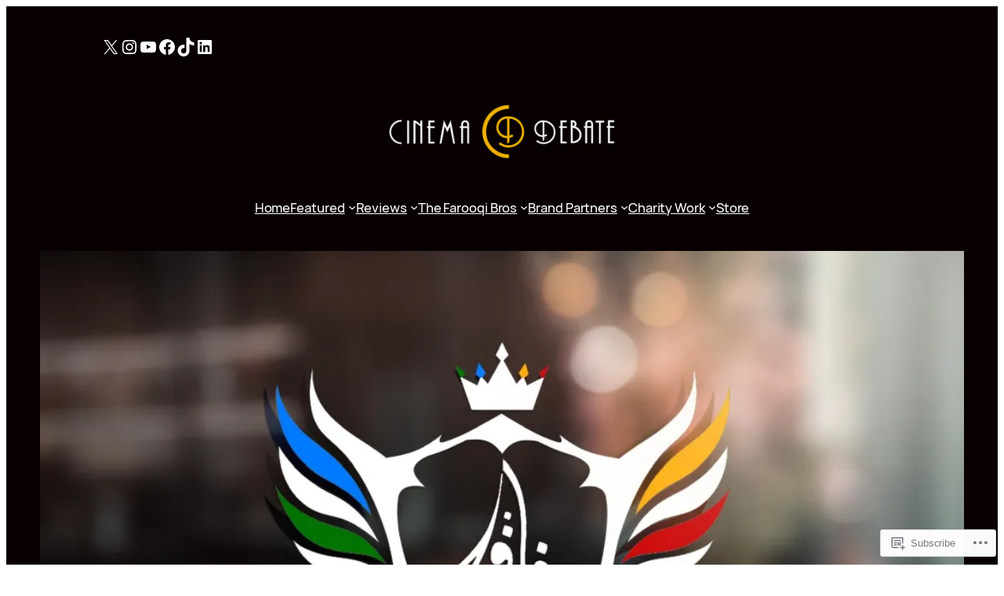

--- FILE ---
content_type: text/css;charset=utf-8
request_url: https://s0.wp.com/?custom-css=1&csblog=9iwWG&cscache=6&csrev=72
body_size: 601
content:
p{font-size:15px}header.site-header .custom-logo,header.site-header .retina-logo{max-width:500px}.entry-content figure.aligncenter,.entry-content figure.size-full,.entry-content img.aligncenter,.entry-content>img,.entry-content p>img,.entry-content :not(.wp-caption)>img.size-full{margin-bottom:1rem}h3.podcast_title{text-transform:uppercase;font-size:.75rem;border-bottom-style:solid;padding-bottom:5px;border-bottom-width:1.7px;display:inline-block;border-color:#f51d1d;letter-spacing:.1em}h4.podcast_subtitle{font-size:1.4em}blockquote h5{font-size:.85em}#podcast-3 img{width:70%;margin:0 auto}#podcast-3 img:hover{opacity:.8;filter:alpha(opacity=80)}#podcast-3 a{text-decoration:underline}h1{font-size:2.8em}h2{font-size:2.2em}h3{font-size:1.7em}h4{font-size:1.33333em}h5{font-size:1.16667em}h6{font-size:1em}@media only screen and (max-width: 1440px){header.site-header .custom-logo,header.site-header .retina-logo{max-width:500px}.site-main img.alignleft,.site-main img.alignright{max-width:100%}}@media only screen and (max-width: 1190px){header.site-header .custom-logo,header.site-header .retina-logo{max-width:400px}}@media only screen and (max-width: 768px){header.site-header .custom-logo,header.site-header .retina-logo{max-width:330px}h1{font-size:2.1em}.comment-content th,.entry-content th,.comment-content td,.entry-content td{max-width:100%;padding:13px 15px;text-align:left}}@media only screen and (max-width: 551px){header.site-header .custom-logo,header.site-header .retina-logo{max-width:140px}}.site-header .main-navigation a:hover{color:#f51d1d}.site-header .main-navigation ul ul li a:hover{color:#f51d1d}.widget-title{border-bottom-style:solid;padding-bottom:5px;border-bottom-width:1.7px;display:inline-block;border-color:#f51d1d}.comments-title .side,body.page:not(.page-template-portfolio-page) .entry-header,.page-template-portfolio-page .entry-header,.tax-jetpack-portfolio-type .page-title,.post-type-archive-jetpack-portfolio .page-title,body.page .entry-header .entry-title,.side h2,.side{font-size:40px}.archive .page-header>h1>span{font-size:40px}@media only screen and (max-width: 650px){.tiled-gallery .gallery-row{width:768px !important;height:auto !important}.tiled-gallery .gallery-group{width:353.6px !important;height:220px !important}.tiled-gallery .tiled-gallery-item img,.tiled-gallery .tiled-gallery-item img:hover{width:98% !important;height:auto !important}}@media only screen and (max-width: 480px){.tiled-gallery .gallery-row{width:300px !important}.tiled-gallery .gallery-group{width:90% !important;height:auto !important}}

--- FILE ---
content_type: application/javascript
request_url: https://cinemadebate.com/wp-content/mu-plugins/comment-likes/js/comment-likes.js?m=1637585230i
body_size: 3116
content:
(function(){function e(){let e;let t;let n;if(window.comment_likes_loaded){return}window.comment_likes_loaded=true;const i={};let s;function l(){if(!s){s=new Promise((e,t)=>{if(window.Swipe){e(window.Swipe)}else{const n=document.createElement("script");n.src=comment_like_text.swipeUrl;n.async=true;document.body.appendChild(n);n.addEventListener("load",()=>e(window.Swipe));n.addEventListener("error",e=>t(e))}})}return s}function o(e){const t=e&&e.getAttribute("href")&&e.getAttribute("href").split("like_comment=");return t[1].split("&_wpnonce=")[0]}function c(e,t,n,i){const s=e&&e.getAttribute("href")&&e.getAttribute("href").split("_wpnonce=")[1];fetch("/wp-admin/admin-ajax.php",{method:"POST",body:new URLSearchParams({action:t,_wpnonce:s,like_comment:n,blog_id:Number(e.dataset.blog)}),headers:{"Content-Type":"application/x-www-form-urlencoded; charset=UTF-8","X-Requested-With":"XMLHttpRequest",Accept:"application/json","cache-control":"no-cache",pragma:"no-cache"}}).then(e=>e.json()).then(i)}function r(){const e=document.createElement("iframe");e.id="wp-login-polling-iframe";e.src="https://wordpress.com/public.api/connect/?iframe=true";document.body.appendChild(e);e.style.display="none"}function a(){const e=document.querySelector("#wp-login-polling-iframe");if(e){e.remove()}}function d(e){if(e&&e.style){e.style.display="none"}}function m(e){if(e&&e.style){e.style.removeProperty("display")}}class u{constructor(){this.el=document.createElement("div");this.el.classList.add("comment-likes-overlay");document.body.appendChild(this.el);d(this.el);this.el.addEventListener("mouseenter",()=>{p.cancelHide()});this.el.addEventListener("mouseleave",()=>p.requestHide());this.innerEl=null;this.swipe=null;this.hideTimeout=null}clear(){if(this.swipe){this.swipe.kill();this.swipe=null}this.el.innerHTML="";this.innerEl=document.createElement("div");this.innerEl.classList.add("inner");this.el.appendChild(this.innerEl)}getUserBits(e,t,n,i){n=n||0;let s=n+(i||e.length);s=s>e.length?e.length:s;const l=document.createElement("div");l.classList.add("liker-list");let o=`<ul class="${t||""}">`;for(let t=n;t<s;++t){const n=e[t];o+=`
						<li>
							<a rel="nofollow" title="${n.display_name_esc}" href="${n.profile_url_esc}">
								<img src="${n.avatar_url_esc}" alt="${n.display_name_esc}" />
								<span class="user-name">${n.display_name_esc}</span>
							</a>
						</li>
					`}o+="</ul>";l.innerHTML=o;return l}showLikes(e,t){this.clear();e.dataset.likeCount=t.length;if(t.length===0){d(this.el);return}this.innerEl.style.padding="12px";if(t.length<6){this.innerEl.style.maxWidth="200px";this.innerEl.innerHTML="";this.innerEl.appendChild(this.getUserBits(t,"single"));this.setPosition(e)}else if(t.length<11){this.innerEl.innerHTML="";this.innerEl.appendChild(this.getUserBits(t,"double"));this.setPosition(e)}else{this.renderLikesWithPagination(t,e)}}renderLikesWithPagination(e,t){l().then(()=>{const n=Math.ceil(e.length/10);const i=document.createElement("div");i.classList.add("swipe");this.innerEl.appendChild(i);const s=document.createElement("div");s.classList.add("swipe-wrap");i.appendChild(s);for(let t=0;t<n;++t){s.appendChild(this.getUserBits(e,"double",t*10,10))}const l=document.createElement("nav");l.classList.add("slider-nav");let o=`
						<a href="#" class="prev">
							<span class="noticon noticon-previous" title="Previous" alt="<"></span>
						</a>
						<span class="position">
					`;for(let e=0;e<n;++e){o+=`<em data-page="${e}" class="${e===0?"on":""}">&bull;</em>`}o+=`
						</span>
						<a href="#" class="next">
							<span class="noticon noticon-next" title="Next" alt=">"></span>
						</a>
					`;this.innerEl.appendChild(l);l.innerHTML=o;m(this.el);this.setPosition(t);this.swipe=new Swipe(i,{callback:function(e){e=e%n;l.querySelectorAll("em").forEach(t=>{const n=Number(t.dataset.page);t.setAttribute("class",e===n?"on":"")})}});l.querySelectorAll("em").forEach(e=>{e.addEventListener("click",t=>{this.swipe.slide(Number(e.dataset.page));t.preventDefault()})});l.querySelector(".prev").addEventListener("click",e=>{this.swipe.prev();e.preventDefault()});l.querySelector(".next").addEventListener("click",e=>{this.swipe.next();e.preventDefault()})})}showLoadingMessage(e){this.clear();this.innerEl.textContent=comment_like_text.loading;this.setPosition(e)}setPosition(e){const t=document.createElement("span");this.el.appendChild(t);t.classList.add("icon","noticon","noticon-downarrow");t.style.textShadow="0px 1px 1px rgb(223, 223, 223)";const n=e.getBoundingClientRect();const i=document.defaultView;const s={top:n.top+i.scrollY,left:n.left+i.scrollX};m(this.el);let l=s.left-(this.el.offsetWidth-e.offsetWidth)/2;l=l<5?5:l;let o=s.top-this.el.offsetHeight+5;d(this.el);const c=document.querySelector("#wpadminbar");if(o<i.scrollY+(c&&c.offsetHeight||0)){o=s.top+e.offsetHeight;t.remove();this.el.prepend(t);t.classList.remove("noticon-downarrow");t.classList.add("noticon-uparrow");t.style.textShadow="0px -1px 1px rgb(223, 223, 223)";t.style.verticalAlign="bottom"}this.el.style.left=`${l}px`;this.el.style.top=`${o}px`;m(this.el);t.style.marginTop=`${t.scrollHeight-26}px`;t.style.marginBottom=`${20-t.scrollHeight}px`;t.style.paddingLeft=`${s.left-l+(e.offsetWidth-t.scrollWidth)/2}px`}isVisible(){return this.el.style.getPropertyValue("display")!=="none"}requestHide(){if(this.hideTimeout!==null){return}this.hideTimeout=setTimeout(()=>{d(this.el);this.clear()},300)}cancelHide(){if(this.hideTimeout!==null){clearTimeout(this.hideTimeout);this.hideTimeout=null}}}const p=new u;var h;var f=null;function w(e,t){i[t]=null;const n=e&&e.parentElement&&e.parentElement.parentElement;const s=n.querySelector("a.comment-like-link");s&&c(s,"view_comment_likes",t,n=>{i[t]=n;if(p.isVisible()&&h===t){p.showLikes(e,n)}})}function g(e){const t=e+"=";const n=document.cookie.split(";");for(let e=0;e<n.length;e++){let i=n[e];while(i.charAt(0)===" "){i=i.substring(1,i.length)}if(i.indexOf(t)===0){const e=i.substring(t.length,i.length);const n=e.split("&");const s={};for(let e=n.length-1;e>=0;e--){const t=n[e].split("=");s[t[0]]=decodeURIComponent(t[1])}return s}}return null}function k(){const e=g("wpc_wpc");if(e===null||typeof e.access_token==="undefined"||!e.access_token){return false}return e}function y(i){const s=i.data;if(typeof s.event==="undefined"){return}if(s.event==="login"&&s.success){t=setInterval(function(){if(!e||e.closed){clearInterval(t);if(k()){const e=document.createElement("iframe");e.id="wp-login-comment-nonce-iframe";e.style.display="none";e.src=n+"";document.body.appendChild(e);const t=(n+"").split("like_comment=")[1].split("&_wpnonce=")[0];let i;const s=setTimeout(()=>{window.location=n},5e3);const l=setInterval(()=>{const e=document.querySelector("#wp-login-comment-nonce-iframe");if(e){i=e.querySelector(`#comment-like-${t} .comment-like-link`)}if(i&&typeof i.href!=="undefined"){clearTimeout(s);clearInterval(l);window.location=i.href}},100)}}},100);if(e){if(!e.closed){e.close()}e=false}a()}}if(typeof window.postMessage!=="undefined"){window.addEventListener("message",e=>{let t=e&&e.data;if(typeof t==="string"){try{t=JSON.parse(t)}catch(e){return}}const n=t&&t.type;if(n==="loginMessage"){y(t)}})}document.body.addEventListener("click",t=>{let s=t.target;if(s.matches("p.comment-likes a.view-likers")){t.preventDefault();return}const l=s.closest("p.comment-not-liked");if(!s.matches("a.comment-like-link")&&!l){return}if(l){s=l.querySelector("a.comment-like-link");if(!s){return}}if(s.classList.contains("needs-login")){t.preventDefault();n=s;if(e){if(!e.closed){e.close()}e=false}a();const i="https://wordpress.com/public.api/connect/?action=request&service=wordpress";e=window.open(i,"likeconn","status=0,toolbar=0,location=1,menubar=0,directories=0,resizable=1,scrollbars=1,height=560,width=500");r();return false}const d=o(s);s.classList.add("loading");let m=document.querySelector(`p#comment-like-${d}`);const u=m&&m.dataset.liked==="comment-liked"?"unlike_comment":"like_comment";c(s,u,d,e=>{delete i[d];const t=document.querySelector(`#comment-like-count-${e.context}`);if(t){t.innerHTML=e.display}m=document.querySelector(`p#comment-like-${e.context}`);if(u==="like_comment"){m.classList.remove("comment-not-liked");m.classList.add("comment-liked");m.dataset.liked="comment-liked"}else{m.classList.remove("comment-liked");m.classList.add("comment-not-liked");m.dataset.liked="comment-not-liked"}const n=s.closest(".comment-likes");const l=n&&n.querySelector("a.view-likers");if(l){w(l,d)}s.classList.remove("loading")});t.preventDefault();t.stopPropagation()});document.body.addEventListener("mouseenter",function(e){if(!e.target.matches("p.comment-likes a.view-likers")){return}const t=e.target;if(Number(t.dataset.likeCount||0)===0){return}p.cancelHide();const n=t.parentElement&&t.parentElement.parentElement;const s=n&&n.querySelector("a.comment-like-link");const l=s&&o(s);h=l;if(l in i){const e=i[l];if(e!==null){p.showLikes(t,e)}else{p.showLoadingMessage(t)}return}p.showLoadingMessage(t);w(t,l)},true);document.body.addEventListener("mouseleave",e=>{if(!e.target.matches("p.comment-likes a.view-likers")){return}p.requestHide()},true);document.body.addEventListener("mouseenter",e=>{if(!e.target.matches(".comment")||!e.target.querySelector("a.comment-like-link")){return}if(f!==null){clearTimeout(f);f=null}const t=e.target.querySelector("a.comment-like-link");const n=t.closest(".comment-likes");const s=n&&n.querySelector("a.view-likers");if(!s||Number(s.dataset.likeCount||0)===0){return}const l=o(t);if(l in i){return}f=setTimeout(()=>{f=null;if(l in i){return}w(s,l)},1e3)},true)}if(document.readyState!=="loading"){e()}else{document.addEventListener("DOMContentLoaded",e)}})();